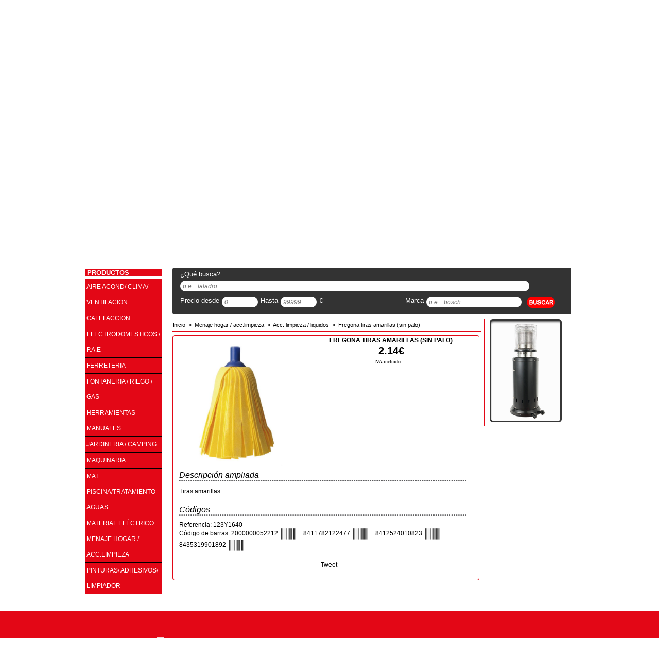

--- FILE ---
content_type: text/html; charset=UTF-8
request_url: https://www.ferreteriatordera.cat/fregona-tiras-amarillas-sin-palo-tagCodArt123Y1640
body_size: 6921
content:
<!DOCTYPE html PUBLIC "-//W3C//DTD XHTML 1.0 Transitional//EN" "http://www.w3.org/TR/xhtml1/DTD/xhtml1-transitional.dtd">
<html xmlns="http://www.w3.org/1999/xhtml" xml:lang="es-ES" lang="es-ES">
<head>
	<title>FREGONA TIRAS AMARILLAS (SIN PALO)</title>
<meta name="description" content="Tiras amarillas." />
<meta http-equiv="Content-Type" content="text/html;charset=utf-8" />
<meta http-equiv="Content-Language" content="es-ES" />
<meta name="viewport" content="width=device-width" />
<meta name="robots" content="all" />
<meta http-equiv="X-UA-Compatible" content="IE=edge,chrome=1" />
<link rel="shortcut icon" href="/favicon.ico" />
<meta name="author" content="E.I.COMERCIAL TORDERA,S.L. " />
<meta name="geo.position" content="41.701977,2.719991" />
<meta name="geo.region" content="ES" />
<meta name="geo.placename" content="TORDERA" />
<link rel="canonical" href="https://www.ferreteriatordera.cat/fregona-tiras-amarillas-sin-palo-tagCodArt123Y1640" />
<base href="https://www.ferreteriatordera.cat"  />

<link href="temas/default/css/tienda.php" rel="stylesheet" type="text/css"/>
	<meta property="og:title" content="FREGONA TIRAS AMARILLAS (SIN PALO)" />
	<meta property="og:type" content="product" />
	<meta property="og:url" content="https://www.ferreteriatordera.cat/fregona-tiras-amarillas-sin-palo-tagCodArt123Y1640" />
	<meta property="og:image" content="https://www.ferreteriatordera.cat/ControlIntegral/imagenes/articulos/fregona-tiras-amarillas-sin-palo-ehlis-menaje-hogar-acc-limpieza-acc-limpieza-liquidos-e-i-comercial-tordera-s-l-art.jpg" />
	<meta property="og:site_name" content="https://www.ferreteriatordera.cat" />

	<script async src="https://apis.google.com/js/plusone.js" type="text/javascript"> {lang: 'es-419'} </script>

		<script type="text/javascript">
	function waitBanners() {
		if (typeof jQuery === "undefined") {
			setTimeout(waitBanners,100);
			return;
		}
		$(function () {
			$('.banner').css({width: 550, height: 225}).skitter({
				show_randomly: true,
				numbers: false,
				label: false,
				navigation: false,
				interval: 4000
			});
			$('.lateral').css({width: 140, height: 200}).skitter({
				show_randomly: true,
				numbers: false,
				label: false,
				navigation: false,
				interval: 4000
			});
		});
	}
	waitBanners();
</script>

		
		    <script type="text/javascript">
		function waitScrollTop() {
			if (typeof jQuery === "undefined") {
				setTimeout(waitScrollTop, 100);
				return;
			}
			$(function () {
				$(document).scrollTop($("#zona #contenidozona #cabecerazona #textbuscar").offset().top);
			});
		}
		waitScrollTop();
	</script>
	</head>

<body>

<!-- Facebook -->
<div id="fb-root"></div>
<script type="text/javascript">(function(d, s, id) {
		var js, fjs = d.getElementsByTagName(s)[0];
		if (d.getElementById(id)) return;
		js = d.createElement(s); js.id = id;
		js.src = "//connect.facebook.net/es_ES/all.js#xfbml=1";
		fjs.parentNode.insertBefore(js, fjs);
	}(document, 'script', 'facebook-jssdk'));</script>

<!-- capcalera de la pàgina -->
<!-- ***********************-->
<div id="cabecera">
	<div id="contenidocabecera">
        <div id="izquierdacabecera">
			<a title="E.I.COMERCIAL TORDERA,S.L. " href="https://www.ferreteriatordera.cat">
					<img src="temas/default/img_usr/img-top-salicru-tordera.png" width="950" height="145" alt="E.I.COMERCIAL TORDERA,S.L. " />
			</a>
		</div>
   	</div>
</div>

<!-- Barra menu -->
<!-- ********** -->
<div id="barramenu">

	<!-- Contingut del barra menu -->
	<div id="contenidobarremenu">

		<div id="barraopciones">
			<ul>
								<li><a title="Inicio" href="/">Inicio</a></li><li><a title="Novedades" href="novedades/">Novedades</a></li><li><a title="Outlet" href="outlet/">Outlet</a></li><li><a title="Ofertas" href="ofertas/">Ofertas</a></li><li><a title="Marcas" href="marcas/">Marcas</a></li><li><a title="Servicios" href="servicios">Servicios</a></li><li><a title="Contactar" href="contactar">Contactar</a></li>			</ul>
		</div>

		            <div id="redes" >

            	                    <a title="Facebook" href="http://es-es.facebook.com/grupsalicru.cat" target="_blank">
                        <img alt="Facebook de E.I.COMERCIAL TORDERA,S.L. " src="temas/default/img/facebook-logo.png" width="16" height="20"  />
                    </a>
                
            	
								
									<a title="Instagram" href="https://www.instagram.com/ferreteria_salicru/" target="_blank">
						<img alt="Instagram de E.I.COMERCIAL TORDERA,S.L. " src="temas/default/img/instagram-logo.png" width="16" height="20"/>
					</a>
				
				            </div>
	</div> <!-- Fi del contingut del barra menu -->
</div> <!-- Fi del barra menu -->
<div id="barramarques" style="position:relative; clear:both; width:944px; overflow:hidden; margin:10px auto; padding-left:3px; padding-right:3px;" >
	        <!-- Barra de Marques -->
        <!-- **************** -->
        <div id="autentificar" style="width:150px; margin-right:15px; margin-top:10px; position:relative;float:left;clear:left;">
            <div id="newuser" class="cantonades button1" style="width:150px;height:35px;margin-bottom:5px; position:relative; float:left; clear:left; ">
                               <div id="posentrar">
                    <img alt="Entrar" src="temas/default/img/register.png" width="20" height="20" /><a title="Registro" href="registro" class="botoreg" rel="nofollow">Registrarse</a>
                </div>
                          	</div>

            <div id="login"  class="cantonades button1" style="width:150px;height:35px;margin-bottom:5px; position:relative; float:left; clear:left;">
                               <div id="poslogin">
                    <img alt="Entrar" src="temas/default/img/login.png" width="20" height="20" /><a title="Entrar" href="autentificar" class="botoentrar" rel="nofollow">Entrar</a>
                </div>
			             	</div>
        </div>
	<div id="marcas">

	<div id="titulomarcas" class="cantonades">
		<span>NUESTRAS MARCAS DESTACADAS</span>
	</div>

	<div id="textomarcas">
        <a title="Habitex" href="habitex-tagMarcaHABITEX">
            <img alt="Habitex" src="temas/default/icones/habitex.png" width="172" height="40"   />
        </a>
        <a title="Ceys" href="ceys-tagMarcaCEYS">
            <img alt="Ceys" src="temas/default/icones/ceys.png" width="178" height="40"   />
        </a>
        <a title="Hitachi" href="hitachi-tagMarcaHITACHI">
            <img alt="Hitachi" src="temas/default/icones/hitachi.png" width="180" height="40"  />
        </a>
        <a title="Ratio" href="ratio-tagMarcaRATIO">
            <img alt="Ratio" src="temas/default/icones/ratio.png" width="170" height="40"  />
        </a>
	</div>
</div>
</div> <!-- Fi del barra menu -->

<!-- Barra de busquedas -->
<!--********************-->
<!-- <div id="barrabusqueda">-->


<!--</div>--> <!-- Fi de la barra de busquedas -->

<!-- Zona del contingut de la web -->
<!--******************************-->
<div id="zona">

	<!-- Zona lateral - menús categories -->
	<div id="lateralzona">

		<!-- Imagen Boton Catalogo -->
		    		<div id="imagencatalogo">
            	<a title="Cat&aacute;logos" href="catalogo/#pos">
            		<img alt="Cat&aacute;logos" src="temas/default/img/zona-catalogos.png" width="150" height="215"   />
                </a>
            </div>
		<!-- Creació dels menus -->
		<div id="menu">
			
    <div id="titol" class="cantonades">
                	<span>PRODUCTOS</span>
            </div>

<ul>			<li  >

                				<a title="AIRE ACOND/ CLIMA/ VENTILACION" href="https://www.ferreteriatordera.cat/aire-acond-clima-ventilacion-tagFam62/">
            		AIRE ACOND/ CLIMA/ VENTILACION<br />            	</a>
                
							</li>
			<li  >

                				<a title="CALEFACCION" href="https://www.ferreteriatordera.cat/calefaccion-tagFam61/">
            		CALEFACCION<br />            	</a>
                
							</li>
			<li  >

                				<a title="ELECTRODOMESTICOS / P.A.E" href="https://www.ferreteriatordera.cat/electrodomesticos-p-a-e-tagFam65/">
            		ELECTRODOMESTICOS / P.A.E<br />            	</a>
                
							</li>
			<li  >

                				<a title="FERRETERIA" href="https://www.ferreteriatordera.cat/ferreteria-tagFam30/">
            		FERRETERIA<br />            	</a>
                
							</li>
			<li  >

                				<a title="FONTANERIA / RIEGO / GAS" href="https://www.ferreteriatordera.cat/fontaneria-riego-gas-tagFam60/">
            		FONTANERIA / RIEGO / GAS<br />            	</a>
                
							</li>
			<li  >

                				<a title="HERRAMIENTAS MANUALES" href="https://www.ferreteriatordera.cat/herramientas-manuales-tagFam10/">
            		HERRAMIENTAS MANUALES<br />            	</a>
                
							</li>
			<li  >

                				<a title="JARDINERIA / CAMPING" href="https://www.ferreteriatordera.cat/jardineria-camping-tagFam40/">
            		JARDINERIA / CAMPING<br />            	</a>
                
							</li>
			<li  >

                				<a title="MAQUINARIA" href="https://www.ferreteriatordera.cat/maquinaria-tagFam20/">
            		MAQUINARIA<br />            	</a>
                
							</li>
			<li  >

                				<a title="MAT. PISCINA/TRATAMIENTO AGUAS" href="https://www.ferreteriatordera.cat/mat-piscina-tratamiento-aguas-tagFam90/">
            		MAT. PISCINA/TRATAMIENTO AGUAS<br />            	</a>
                
							</li>
			<li  >

                				<a title="MATERIAL ELÉCTRICO" href="https://www.ferreteriatordera.cat/material-electrico-tagFam50/">
            		MATERIAL ELÉCTRICO<br />            	</a>
                
							</li>
			<li  >

                				<a title="MENAJE HOGAR / ACC.LIMPIEZA" href="https://www.ferreteriatordera.cat/menaje-hogar-acc-limpieza-tagFam80/">
            		MENAJE HOGAR / ACC.LIMPIEZA<br />            	</a>
                
							</li>
			<li  >

                				<a title="PINTURAS/ ADHESIVOS/ LIMPIADOR" href="https://www.ferreteriatordera.cat/pinturas-adhesivos-limpiador-tagFam70/">
            		PINTURAS/ ADHESIVOS/ LIMPIADOR<br />            	</a>
                
							</li>
</ul>		</div>

	</div>

	<!-- Zona contingut principal -->
	<div id="contenidozona">

		<!-- Zona banners, marca, cistella,.... -->
		<div id="cabecerazona">

			<!-- Banner amb imatges amb moviment -->
			<div id="bannerzona">
	<!-- ******** EFECTE DE BANNER ********* -->
	<div class="box_skitter banner">
		<ul>
			<li>		<a href="/catalogo/#pos"><img src="temas/default/banner/BS_CALEFACCION_1.png" alt="Catálogo Cadena 88 - Oferta Calefacción 2025" width="550" height="225" class="block" /></a>	<div class="label_text">		<p>Catálogo Cadena 88 - Oferta Calefacción 2025</p>	</div></li><li>		<a href="/catalogo/#pos"><img src="temas/default/banner/BS_CALEFACCION_2.png" alt="Catálogo Cadena 88 - Oferta Calefacción 2025" width="550" height="225" class="block" /></a>	<div class="label_text">		<p>Catálogo Cadena 88 - Oferta Calefacción 2025</p>	</div></li><li>		<a href="/catalogo/#pos"><img src="temas/default/banner/BS_CALEFACCION_3.png" alt="Catálogo Cadena 88 - Oferta Calefacción 2025" width="550" height="225" class="block" /></a>	<div class="label_text">		<p>Catálogo Cadena 88 - Oferta Calefacción 2025</p>	</div></li>		</ul>
	</div> <!-- *** FI EFECTE BANNER *** -->
</div> <!-- Fi banner amb imatges moviment -->
			<!-- Requadre d'atenció al client -->
						<!--googleoff: index-->
    		<div id="atencion">
    
    			<!-- Titol d'atenció al client -->
    			<div id="tituloatencion" class="cantonades">
    				<span>ATENCI&Oacute;N AL CLIENTE</span>
    			</div>
    
    			<!-- Text de l'atenció al client -->
    			<div id="textoatencion" class="cantonades">
    				<p>Dilluns a Divendres de 8 a 13:30 h. i de 15:30 a 20:00 h.</p>
    				<p>Dissabtes de 9 a 14h</p>
    				<p>Diumenges de 9 a 14h</p>
    			</div>
    
    		</div>    <!-- Fi requadre d'atenció al client -->
            <!--googleon: index-->
			<!-- Telefon de Contacte -->
			<div class="cantonades telefono">
			<div class="textotelefono2">
			<img alt="Tel&eacute;fono" src="temas/default/img/ico_tel2.png" width="24" height="9"/>
			<a href="callto:93.7640970" title="Tel&eacute;fono">93.7640970</a>			<br/>
			<img alt="Whatsapp" src="temas/default/img/ico_whats.png" width="19" height="19" style="vertical-align:middle;padding-left:3px;padding-right:3px;"/>
			<a href="callto:615168209" title="Tel&eacute;fono">615168209</a>		</div>
	</div>
			<!-- La cistella de la compra -->
			
			<!-- Llistat de Marques -->
						
<!-- Formulari de busqueda -->
<div id="textbuscar" class="cantonades">

	<a name="pos" id="pos"></a>

	<form id="formbusqueda" method="get" action="/busqueda/" onsubmit="return validateSearch(this);">
		<div id="bloc1">
			<div id="textbloc1">¿Qu&eacute; busca?</div>
			<div id="textErrorSearch" style="margin-top: 5px; text-align: center; display:none;color: #ff3333;font-family: Verdana,Geneva,sans-serif;font-size: 13px;">Introduce alg&uacute;n criterio de b&uacute;squeda</div>
			<div id="caixabloc1">
				<input type="text" name="txtbuscar" id="txtbuscar"   placeholder="p.e. : taladro" class="inputformsearch" style="width:668px;" value=""/>
			</div>
		</div>

		<div id="bloc2">
			<div id="textbloc2d">Precio desde</div>
			<div id="caixabloc2d">
				<input type="text" name="txtdesde" id="txtdesde" placeholder="0" size="5" class="inputformsearch" style="width:60px;" value=""/>
			</div>
			<div id="textbloc2h">Hasta</div>
			<div id="caixabloc2h">
				<input type="text" name="txthasta" id="txthasta" placeholder="99999"  size="5"  class="inputformsearch" style="width:60px;" value=""/>
			</div>

			<div id="textbloc2e">&euro;</div>
		</div>

		<div id="bloc3">
			<div id="textbloc3">Marca</div>
			<div id="caixabloc3">
				<input type="text" name="txtmarca" id="txtmarca" placeholder="p.e. : bosch"  class="inputformsearch" style="width:175px;"  value=""/>
			</div>
		</div>

		<div id="bloc4">
			<input title="Clic para realizar la busqueda" alt="Clic para realizar la busqueda" type="image" id="lupa" src="../temas/default/img/buscar.png" />
		</div>
  </form>
</div><!-- Fi formulari de busqueda -->
		</div> <!-- Fi de la zona de banners, marca, csitella, ... -->

		<!-- zona dels productes -->
		<!-- ********************-->
		<div id="productos">

			<!-- Capa dels articles -->
			<div id="fichaArticulo">
				
	<div class="breadcrumb">
		<ol vocab="http://schema.org/" typeof="BreadcrumbList">
			<li	property="itemListElement" typeof="ListItem">
				<a property="item" typeof="WebPage"	title="Inicio" href="https://www.ferreteriatordera.cat">
					<span property="name">Inicio</span>
				</a>
				<meta property="position" content="1"/>
				&nbsp;&raquo;&nbsp;
			</li>
							<li property="itemListElement" typeof="ListItem">
					<a property="item" typeof="WebPage" href="https://www.ferreteriatordera.cat/menaje-hogar-acc-limpieza-tagFam80/" title="MENAJE HOGAR / ACC.LIMPIEZA">
						<span property="name">Menaje hogar / acc.limpieza</span>
					</a>
					<meta property="position" content="2"/>
					&nbsp;&raquo;&nbsp;
				</li>
				<li property="itemListElement" typeof="ListItem">
					<a property="item" typeof="WebPage" href="https://www.ferreteriatordera.cat/menaje-hogar-acc-limpieza-acc-limpieza-liquidos-tagSubFam80.4-tagFam80/" title="ACC. LIMPIEZA / LIQUIDOS">
						<span property="name">Acc. limpieza / liquidos</span>
					</a>
					<meta property="position" content="3"/>
					&nbsp;&raquo;&nbsp;
				</li>
						<li property="itemListElement" typeof="ListItem">
				<a property="item" typeof="WebPage" href="https://www.ferreteriatordera.cat/fregona-tiras-amarillas-sin-palo-tagCodArt123Y1640" title="FREGONA TIRAS AMARILLAS (SIN PALO)">
					<span property="name">Fregona tiras amarillas (sin palo)</span>
				</a>
				<meta property="position" content="4"/>
			</li>
		</ol>
	</div>
	<hr class="color" style="width: 100%"/>
				<!-- Detall de la ficha del producte -->
<div id="detalle" class="cantonades" itemscope itemtype="http://schema.org/Product">
    <meta itemprop="url"  content="https://www.ferreteriatordera.cat/fregona-tiras-amarillas-sin-palo-tagCodArt123Y1640" />

    
    
	<!-- Foto del producte -->
	<div id="foto">

    	<!-- foto Principal del producte -->
    	<div id="fotocontainer" style="position:relative;width:250px;height:250px;float:left;clear:left;overflow:hidden;padding-left:2px;padding-top:2px;">
            <a href="https://www.ferreteriatordera.cat/ControlIntegral/imagenes/articulos/fregona-tiras-amarillas-sin-palo-ehlis-menaje-hogar-acc-limpieza-acc-limpieza-liquidos-e-i-comercial-tordera-s-l-art.jpg" rel="lightbox" title="FREGONA TIRAS AMARILLAS (SIN PALO)" id="fotolink">
        		<img itemprop="image" alt="FREGONA TIRAS AMARILLAS (SIN PALO)" src="https://www.ferreteriatordera.cat/ControlIntegral/imagenes/articulos/fregona-tiras-amarillas-sin-palo-ehlis-menaje-hogar-acc-limpieza-acc-limpieza-liquidos-e-i-comercial-tordera-s-l-art.jpg" width="250" height="250" id="fotoimg"  />
            </a>
        </div>

        <div id="follower" style="display:none;position:absolute; background-color:#FFC;padding:2px; font-family:Verdana, Geneva, sans-serif;font-size:10px; font-weight:bold;width:115px; overflow:hidden;">
        	Clica para aumentar
        </div>

    	    </div> <!-- Fi de la zona de foto -->

    <!-- Scripts de gestionar les miniatures -->
    <script type="text/javascript">
		function waitZoom() {
			if (typeof jQuery === "undefined") {
				setTimeout(waitZoom, 100);
				return;
			}

			$('.miniatura').click(function () {
				$('#fotoimg').attr('src', $(this).attr('src'));
				$('#fotolink').attr('href', $(this).attr('src'));

				$mvar = $('.mbox');
				for (i = 0; i < $mvar.length; i++) {
					$mvar.eq(i).css('border-color', '#CCC');
				}

				$(this).parent().css('border-color', '#F00');

			});

			$('.miniatura').hover(function () {
				$(this).css('cursor', 'pointer');
			});

			$('#fotoimg').hover(function () {
				$(this).css('cursor', 'zoom-in');
			});

			$('#fotoimg').mousemove(function (e) {
				$('#follower').offset({left: e.pageX + 15, top: e.pageY - 15});
				$("#follower").show();
			});

			$('#fotoimg').mouseleave(function () {
				$("#follower").hide();
			});

            $('.icoBarcode').click(function () {
                $code = $(this).attr('alt');
                if ($('#imgBarcode').parent().css('display') == "none" || $code != $('#imgBarcode').attr('alt'))
                {
                    $url = 'packages/ean13.php?code='+$code;

                    $('#imgBarcode').attr('src', $url);
                    $('#imgBarcode').attr('alt', $code);
                    $('#imgBarcode').attr('title', $code);
                    $('#imgBarcode').parent().css('display', 'block');
                }
                else
                {
                    $('#imgBarcode').parent().css('display', 'none');
                }

            });
		}
		waitZoom();
	</script>

    <!-- Té fly les imatges? -->
    <div id="fly">
     	    </div>

	
    <!-- Marca del producte -->
    
    <!-- Titol - Descripcio del producte -->
    <div id="titulo">
    	<div itemprop="name"><h1>FREGONA TIRAS AMARILLAS (SIN PALO)</h1></div>
    </div>

    <!-- Preu PVP del producte -->
            <div id="precio" itemprop="offers" itemscope itemtype="http://schema.org/Offer">
            <!-- Preu normal tatxat si es oferta -->
                        <!-- Preu de Venta -->
            <span id="pvp">2.14&euro;</span>
            <meta itemprop="price" content="2.14" />
            <meta itemprop="priceCurrency" content="EUR" />
		    <meta itemprop="availability" content="in_stock" />
        </div>

				<div style="position:relative; float:left;width:320px; text-align:center;font-family:Verdana; font-size:10px;margin-bottom:10px;">
			IVA incluido		</div>

        <!-- Text de validesa de la oferta -->
                <div style="margin-left:10px;font-size:12px;">
    	

                    <div style="font-size:16px; font-style:italic;clear:both;margin-top:20px;margin-bottom:10px;">
                Descripci&oacute;n ampliada
                <img alt="barra puntos" src="temas/default/img/linia-punts.png" width="558" height="3"  />
            </div>
            <!-- Text llarg de la descripcio -->
            <div class="descProduct" itemprop="description">
                <p>Tiras amarillas.</p>
            </div>
        
        <div style="font-size:16px; font-style:italic;clear:both;margin-top:20px; margin-bottom:10px;">
            Códigos
            <img alt="barra puntos" src="temas/default/img/linia-punts.png" width="558" height="3"  />
        </div>
        <div>
            Referencia: 123Y1640        </div>

        <div>Código de barras: 2000000052212<img src="temas/default/img/codi-barres.png" alt="2000000052212" class="icoBarcode" title="Ver código de barras"/><meta itemprop="gtin13" content="2000000052212" />8411782122477<img src="temas/default/img/codi-barres.png" alt="8411782122477" class="icoBarcode" title="Ver código de barras"/><meta itemprop="gtin13" content="8411782122477" />8412524010823<img src="temas/default/img/codi-barres.png" alt="8412524010823" class="icoBarcode" title="Ver código de barras"/><meta itemprop="gtin13" content="8412524010823" />8435319901892<img src="temas/default/img/codi-barres.png" alt="8435319901892" class="icoBarcode" title="Ver código de barras"/><meta itemprop="gtin13" content="8435319901892" /></div><div style="text-align:center;margin:10px 0;display:none;"><img src="packages/ean13.php?code=8435319901892" id="imgBarcode" alt="Ver codigo de barras" title="Ver código de barras"/></div>
        

        <!-- Xarxes Socials - Twitter, Google+ i Facebook -->
        <div id="xsocials">
            <a title="Twitter" href="http://twitter.com/share" class="twitter-share-button" data-counturl="https://www.ferreteriatordera.cat/fregona-tiras-amarillas-sin-palo-tagCodArt123Y1640" data-text="Mira lo que he encontrado en E.I.COMERCIAL TORDERA,S.L.  FREGONA TIRAS AMARILLAS (SIN PALO)" data-count="horizontal">Tweet</a>
            <script type="text/javascript" src="http://platform.twitter.com/widgets.js"></script>

            <g:plusone size="medium"></g:plusone>

            <div class="fb-like" data-href="https://www.ferreteriatordera.cat/fregona-tiras-amarillas-sin-palo-tagCodArt123Y1640" data-width="150" data-layout="button_count" data-action="like" data-show-faces="true" data-share="true">
            </div>
        </div> <!-- Fi Xarxes Socials - Twitter, Google+ i Facebook -->
    </div>
</div>



			</div> <!-- Fi Capa dels fitxa d'articles -->


			<!-- Capa lateral -->
			<div id="lateralproductos">

				


				<!-- Banner del lateral -->
				        <div id="bannerlateral">
        
                        <!-- ******** EFECTE DE BANNER ********* -->
                        <div class="box_skitter lateral">
                    
                            <ul>

                            	<li> <a href="/catalogo/#pos"><img alt="Cat�logo Cadena 88 - Oferta Calefacci�n 2025" src="temas/default/banner/BL_CALEFACCION_1.png" class="cube" width="140" height="200" /></a>	<div class="label_text">		<p>Cat�logo Cadena 88 - Oferta Calefacci�n 2025</p>	</div></li><li> <a href="/catalogo/#pos"><img alt="Cat�logo Cadena 88 - Oferta Calefacci�n 2025" src="temas/default/banner/BL_CALEFACCION_2.png" class="cube" width="140" height="200" /></a>	<div class="label_text">		<p>Cat�logo Cadena 88 - Oferta Calefacci�n 2025</p>	</div></li><li> <a href="/catalogo/#pos"><img alt="Cat�logo Cadena 88 - Oferta Calefacci�n 2025" src="temas/default/banner/BL_CALEFACCION_3.png" class="cube" width="140" height="200" /></a>	<div class="label_text">		<p>Cat�logo Cadena 88 - Oferta Calefacci�n 2025</p>	</div></li><li> <a href="/catalogo/#pos"><img alt="Cat�logo Cadena 88 - Oferta Calefacci�n 2025" src="temas/default/banner/BL_CALEFACCION_4.png" class="cube" width="140" height="200" /></a>	<div class="label_text">		<p>Cat�logo Cadena 88 - Oferta Calefacci�n 2025</p>	</div></li><li> <a href="/catalogo/#pos"><img alt="Cat�logo Cadena 88 - Oferta Calefacci�n 2025" src="temas/default/banner/BL_CALEFACCION_5.png" class="cube" width="140" height="200" /></a>	<div class="label_text">		<p>Cat�logo Cadena 88 - Oferta Calefacci�n 2025</p>	</div></li>


                            </ul>
                    
                        </div> <!-- *** FI EFECTE BANNER *** -->
                        
        </div> <!-- Fi del banner lateral -->
				<!-- Enlaces -->
						<!--
    	<div id="enlaces" class="cantonades">
    
    	</div> --> <!-- Fi dels enlaces -->

			</div> <!-- Fi capa lateral -->

		</div><!-- Fi de la zona de productes -->

	</div> <!-- Fi de la zona de contingut -->

</div> <!-- Fi de la zona contingut de la web -->

<!-- Peu de Pàgina -->
<!--****************-->
<div id="pie">
    <!-- Contingut del peu de pagina -->
    <div id="contenidopie">
        <!-- Zona esquerra -->
        <div id="izquierdapie">
        	<img src="temas/default/img/logo-grup-salicru-blanc.png" alt="E.I.COMERCIAL TORDERA,S.L. " name="logopie" width="250" height="81" id="logopie" />
      </div> <!-- Fi zona esquerra -->
        <!-- Zona central -->
        <div id="centropie">
        	            
                        
                        
                        
            			        </div> <!-- Fi zona centro -->
        <!-- Zona dreta -->
        <div id="derechapie">
            <div class="texto">&copy; 2012 Desarrollo backoffice por <a title="Control Integral" href="http://www.controlintegral.net" target="_blank">Control Integral</a>, 
            dise&ntilde;o <a title="Binsoft Inform&agrave;tica" href="http://www.binsoft.cat" target="_blank">Grupo Binsoft</a>. Todos los derechos reservados.</div>
        </div> <!-- Fi zona dreta -->
    </div> <!-- Fi del contingut del peu de pagina -->
</div>
	<!-- Mapa de la site -->
	    <div id="mapa">
    
        <div id="col1">
			<ul>
  	    		<li><a title="Portada" href="/">INICIO</a></li>
              	<li><a title="Contactar" href="contactar">CONTACTAR</a></li>
    	  	</ul>
  		</div>
        
        <div id="col2">
   	    	<ul>
            	<li><a title="Ofertas" href="ofertas/">OFERTAS</a></li>
                <li><a title="Servicios" href="servicios">SERVICIOS</a></li>	
            </ul>
        </div>
        
        <div id="col3">
    		<ul>
            	<li><a title="Catálogo" href="catalogo/">CATÁLOGO</a></li>
                
                                
            </ul>
        </div>
        
        <div id="col4">
     		<ul>
            	<li><a title="Aviso Legal" href="aviso" target="_blank" rel="nofollow">AVISO LEGAL</a></li>
                <li><a title="Condiciones de uso" href="condiciones" target="_blank" rel="nofollow">CONDICIONES DE USO</a></li>
                <li><a title="Política de privacidad" href="politica" target="_blank" rel="nofollow">POLÍTICA DE PRIVACIDAD</a></li>
				<li><a title="Política de cookies" href="cookies" target="_blank" rel="nofollow">POLÍTICA DE COOKIES</a></li>            </ul>
        </div>
    </div> <!-- Fi del mapa de la site -->

<link href="css/skitter.styles.min.css" type="text/css" media="all" rel="stylesheet" />
<link href="css/jquery-ui.min.css" rel="stylesheet" type="text/css"/>
<script src="js/jquery-runtime.min.js" type="text/javascript"></script>
<script async src="js/rutinas.min.js" type="text/javascript"></script>
<script async src="js/scripts.min.js" type="text/javascript"></script>	<link href="css/lightbox.min.css" rel="stylesheet" />
	<script src="js/lightbox.min.js" type="text/javascript"></script>

</body>
</html>

--- FILE ---
content_type: text/html; charset=utf-8
request_url: https://accounts.google.com/o/oauth2/postmessageRelay?parent=https%3A%2F%2Fwww.ferreteriatordera.cat&jsh=m%3B%2F_%2Fscs%2Fabc-static%2F_%2Fjs%2Fk%3Dgapi.lb.en.2kN9-TZiXrM.O%2Fd%3D1%2Frs%3DAHpOoo_B4hu0FeWRuWHfxnZ3V0WubwN7Qw%2Fm%3D__features__
body_size: 162
content:
<!DOCTYPE html><html><head><title></title><meta http-equiv="content-type" content="text/html; charset=utf-8"><meta http-equiv="X-UA-Compatible" content="IE=edge"><meta name="viewport" content="width=device-width, initial-scale=1, minimum-scale=1, maximum-scale=1, user-scalable=0"><script src='https://ssl.gstatic.com/accounts/o/2580342461-postmessagerelay.js' nonce="UUFVeCdKPv-2Va9V_No2ZA"></script></head><body><script type="text/javascript" src="https://apis.google.com/js/rpc:shindig_random.js?onload=init" nonce="UUFVeCdKPv-2Va9V_No2ZA"></script></body></html>